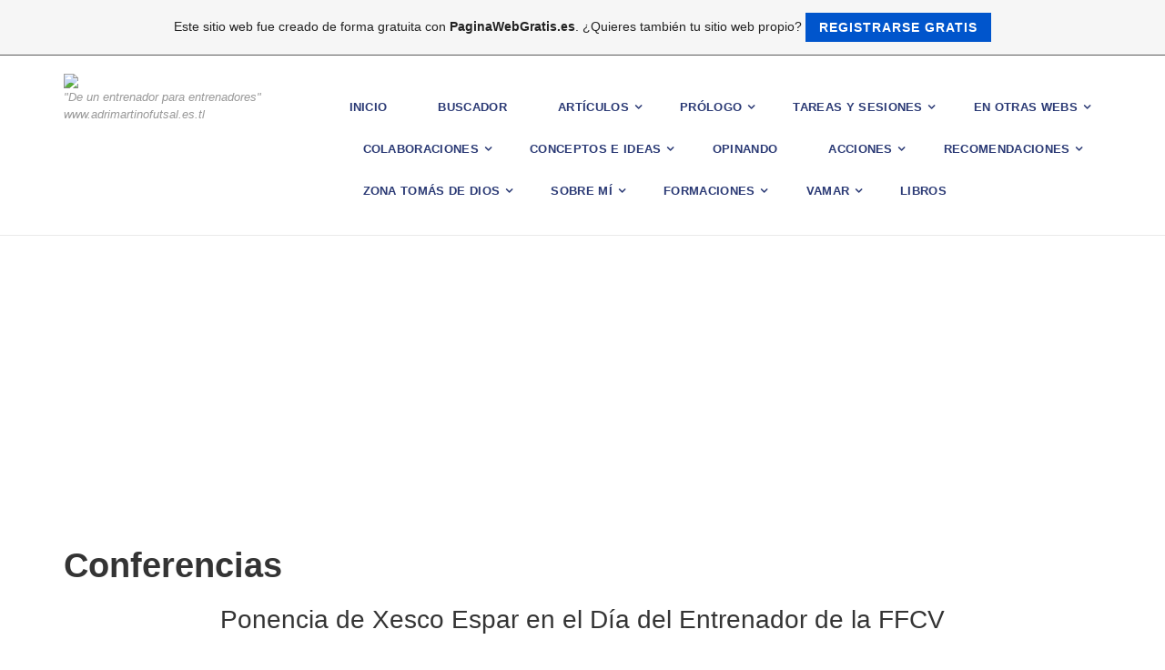

--- FILE ---
content_type: text/html; charset=ISO-8859-15
request_url: https://adrimartinofutsal.es.tl/Conferencias.htm
body_size: 11079
content:
    <!DOCTYPE html>
<!--[if IE 9]> <html lang="es" class="ie9"> <![endif]-->
<!--[if IE 8]> <html lang="es" class="ie8"> <![endif]-->
<!--[if !IE]><!-->
<html lang="es">
<!--<![endif]-->
    <head>
        <meta charset="utf-8">
        <title>adrimartinofutsal - Conferencias</title>
                <script type="text/javascript">
        var dateTimeOffset = new Date().getTimezoneOffset();
        
        function getElementsByClassNameLocalTimeWrapper() {
            return document.getElementsByClassName("localtime");
        }
        
        (function () {
            var onload = function () {
                var elementArray = new Array();
                
                if (document.getElementsByClassName) {
                    elementArray = getElementsByClassNameLocalTimeWrapper();
                } else {
                    var re = new RegExp('(^| )localtime( |$)');
                    var els = document.getElementsByTagName("*");
                    for (var i=0,j=els.length; i<j; i++) {
                        if (re.test(els[i].className))
                            elementArray.push(els[i]);
                    }
                }
                
                for (var i = 0; i < elementArray.length; i++) {    
                    var timeLocal = new Date(parseInt(elementArray[i].getAttribute("data-timestamp")));
                    var hour = timeLocal.getHours();
                    var ap = "am";
                    if (hour > 11) {
                        ap = "pm";
                    }
                    else if (hour > 12) {
                        hour = hour - 12;
                    }
                    
                    var string = elementArray[i].getAttribute("data-template");
                    string = string.replace("[Y]", timeLocal.getFullYear());
                    string = string.replace("[m]", ('0' + (timeLocal.getMonth() + 1)).slice(-2));
                    string = string.replace("[d]", ('0' + timeLocal.getDate()).slice(-2));
                    string = string.replace("[H]", ('0' + timeLocal.getHours()).slice(-2));
                    string = string.replace("[g]", ('0' + hour).slice(-2));
                    string = string.replace("[i]", ('0' + timeLocal.getMinutes()).slice(-2));
                    string = string.replace("[s]", ('0' + timeLocal.getSeconds()).slice(-2));
                    string = string.replace("[a]", ap);
                    elementArray[i].childNodes[0].nodeValue = string;
                }
            };
            
            if (window.addEventListener)
                window.addEventListener("DOMContentLoaded", onload);
            else if (window.attachEvent)
                window.attachEvent("onload", onload);
        })();
        </script><link rel="canonical" href="https://adrimartinofutsal.es.tl/Conferencias.htm" />
<script src="https://wtheme.webme.com/js/jquery-1.11.3.min.js"></script>
<link href="https://netdna.bootstrapcdn.com/font-awesome/4.7.0/css/font-awesome.css" rel="stylesheet">
<script type="text/javascript" src="https://maxcdn.bootstrapcdn.com/bootstrap/3.3.7/js/bootstrap.min.js"></script>
<link rel="stylesheet" href="https://maxcdn.bootstrapcdn.com/bootstrap/3.3.7/css/bootstrap.min.css" />
<link rel="icon" href="https://wtheme.webme.com/img/main/favicon.ico" type="image/x-icon">
<link rel="shortcut icon" type="image/x-icon" href="https://wtheme.webme.com/img/main/favicon.ico" />
<link type="image/x-icon" href="https://wtheme.webme.com/img/main/favicon.ico" />
<link href="https://wtheme.webme.com/img/main/ios_icons/apple-touch-icon.png" rel="apple-touch-icon" />
<link href="https://wtheme.webme.com/img/main/ios_icons/apple-touch-icon-76x76.png" rel="apple-touch-icon" sizes="76x76" />
<link href="https://wtheme.webme.com/img/main/ios_icons/apple-touch-icon-120x120.png" rel="apple-touch-icon" sizes="120x120" />
<link href="https://wtheme.webme.com/img/main/ios_icons/apple-touch-icon-152x152.png" rel="apple-touch-icon" sizes="152x152" />
<meta name="description" content="Web para entrenadores de f&#250;tbol sala" />
<meta name="keywords" content="Futsal  f&#250;tbol sala entrenadores art&#237;culos Adri Marti&#241;o" />
<meta name="author" content="Adri Marti&#241;o " />
<meta name="robots" content="index,follow" />
<meta property="og:title" content="adrimartinofutsal - Conferencias" />
<meta property="og:image" content="https://theme.webme.com/designs/professional/screen.jpg" />
<meta name="google-adsense-platform-account" content="ca-host-pub-1483906849246906">
<meta name="google-adsense-account" content="ca-pub-7533825906376587"><script>
    function WebmeLoadAdsScript() {
    function loadGA() {
        if (!document.querySelector('script[src*="pagead2.googlesyndication.com"]')) {
            let script = document.createElement('script');
            script.async = true;
            script.src = "//pagead2.googlesyndication.com/pagead/js/adsbygoogle.js?client=ca-pub-7533825906376587&host=ca-host-pub-1483906849246906";
            script.setAttribute('data-ad-host', 'ca-host-pub-1483906849246906');
            script.setAttribute('data-ad-client', 'ca-pub-7533825906376587');
            script.crossOrigin = 'anonymous';
            document.body.appendChild(script);
        }
    }        ['CookieScriptAcceptAll', 'CookieScriptAccept', 'CookieScriptReject', 'CookieScriptClose', 'CookieScriptNone'].forEach(function(event) {
            window.addEventListener(event, function() {
                loadGA();
            });
        });

        let adStorageStatus = null;
        
        if (window.dataLayer && Array.isArray(window.dataLayer)) {
            for (let i = window.dataLayer.length - 1; i >= 0; i--) {
                const item = window.dataLayer[i];
                
                // it always sets a 'default' in our case that will always be 'denied', we only want to check for the 'consent update'
                if (item && typeof item === 'object' && typeof item.length === 'number' && item[0] === 'consent' && item[1] === 'update' && item[2] && typeof item[2].ad_storage === 'string') {
                    adStorageStatus = item[2].ad_storage;
                    break; 
                }
            }
    
            if (adStorageStatus === 'granted') {
                loadGA();
            } 
            else if (adStorageStatus === 'denied') {
                loadGA();
            }
        }
    }
</script><script>
    document.addEventListener('DOMContentLoaded', function() {
        WebmeLoadAdsScript();
        window.dispatchEvent(new Event('CookieScriptNone'));
    });
</script>
        <!-- Mobile Meta -->
        <meta name="viewport" content="width=device-width, initial-scale=1.0">

        <!-- Plugins -->
        <link href="https://theme.webme.com/designs/professional/css/animations.css" rel="stylesheet">
        <link href="https://theme.webme.com/designs/professional/plugins/owl-carousel/owl.carousel.css" rel="stylesheet">

        <!-- iDea core CSS file -->
        <link href="https://theme.webme.com/designs/professional/css/style2.css" rel="stylesheet">

        <!-- Color Scheme (In order to change the color scheme, replace the red.css with the color scheme that you prefer)-->
        <link href="https://theme.webme.com/designs/professional/css/skins/red.css" rel="stylesheet">

        <!-- Custom css -->
        <link href="https://theme.webme.com/designs/professional/css/custom.css" rel="stylesheet">

        <link href="https://theme.webme.com/designs/professional/plugins/webme-slider/webme-slider.css" rel="stylesheet">

        <!-- HTML5 shim and Respond.js for IE8 support of HTML5 elements and media queries -->
        <!--[if lt IE 9]>
            <script src="https://oss.maxcdn.com/html5shiv/3.7.2/html5shiv.min.js"></script>
            <script src="https://oss.maxcdn.com/respond/1.4.2/respond.min.js"></script>
        <![endif]-->
        
        <style type="text/css">
                .webme-slider .webme-slider-text-caption {
            background-color: #28324E;
        }
        
        .navbar-default .navbar-nav > .dropdown > a {
            color: #2B3A75 !important;
        }
        
        .navbar-default .navbar-nav > li > a {
            color: #2B3A75 !important;
        }
        
        .navbar-default .navbar-nav > .dropdown > a::before {
            color: #2B3A75 !important;
        }
        
        .dropdown-menu > li > a:hover,
        .dropdown-menu > li > a:focus,
        .nav .open > a,
        .nav .open > a:hover,
        .nav .open > a:focus,
        .dropdown-menu > .active > a,
        .dropdown-menu > .active > a:hover,
        .dropdown-menu > .active > a:focus,
        .dropdown-menu .menu > .active > a,
        .dropdown-menu .menu > .active > a:hover,
        .dropdown-menu .menu > .active > a:focus {
            color: #2B3A75 !important;
        }

        .webme-slider .webme-slider-selection-button.active,
        .webme-slider .webme-slider-selection-button:hover {
            background-color: #1A2D67 !important;
        }

        .webme-slider .webme-slider-progress {
            background-color: #1C2C5B !important;
        }
        
        
        .dropdown-toggle-mobile {
            display:inline-block;
            position: absolute;
            left:auto;
            right:0px;
            width:75px;
            height:100%;
            z-index:-1;
        }
        
        </style>
        
    </head>

    <!-- body classes: 
            "boxed": boxed layout mode e.g. <body class="boxed">
            "pattern-1 ... pattern-9": background patterns for boxed layout mode e.g. <body class="boxed pattern-1"> 
    -->
    <body class="front no-trans">
        <!-- scrollToTop -->
        <!-- ================ -->
        <div class="scrollToTop"><i class="fa fa-arrow-up"></i></div>

        <!-- page wrapper start -->
        <!-- ================ -->
        <div class="page-wrapper">


            <!-- header start classes:
                fixed: fixed navigation mode (sticky menu) e.g. <header class="header fixed clearfix">
                 dark: dark header version e.g. <header class="header dark clearfix">
            ================ -->
            <header class="header fixed clearfix" id="forFixedElement">
                <div class="container">
                    <div class="row">
                        <div class="col-md-3">

                            <!-- header-left start -->
                            <!-- ================ -->
                            <div class="header-left clearfix">

                                    <div class="logo">
        <a href="/"><img id="logo" src="https://img.webme.com/pic/a/adrimartinofutsal/logo traje sin web.png" style="max-height:50px;"></a>
    </div>                      
                                
                                <!-- name-and-slogan -->
                                <div class="site-slogan">
                                    "De un entrenador para entrenadores"                                                               www.adrimartinofutsal.es.tl                                </div>

                            </div>
                            <!-- header-left end -->

                        </div>
                        <div class="col-md-9">

                            <!-- header-right start -->
                            <!-- ================ -->
                            <div class="header-right clearfix">

                                <!-- main-navigation start -->
                                <!-- ================ -->
                                <div class="main-navigation animated">

                                    <!-- navbar start -->
                                    <!-- ================ -->
                                    <nav class="navbar navbar-default" role="navigation">
                                        <div class="container-fluid">

                                            <!-- Toggle get grouped for better mobile display -->
                                            <div class="navbar-header">
                                                <button type="button" class="navbar-toggle" data-toggle="collapse" data-target="#navbar-collapse-1">
                                                    <span class="sr-only">Toggle navigation</span>
                                                    <span class="icon-bar"></span>
                                                    <span class="icon-bar"></span>
                                                    <span class="icon-bar"></span>
                                                </button>
                                            </div>

                                            <!-- Collect the nav links, forms, and other content for toggling -->
                                            <div class="collapse navbar-collapse" id="navbar-collapse-1">
                                                <ul class="nav navbar-nav navbar-right">
                                                    <li>
                    <div class="dropdown-toggle-mobile"></div>
                        <a href="/INICIO.htm">INICIO</a>
                        
                    </li>
<li>
                    <div class="dropdown-toggle-mobile"></div>
                        <a href="/Buscador.htm">Buscador</a>
                        
                    </li>
<li class="dropdown">
                    <div class="dropdown-toggle-mobile"></div>
                        <a onclick="$(this).parent().toggleClass('open');">Art&#237;culos</a>
                        <ul class="dropdown-menu">
            
                            <li><a href="/Del-juego.htm">Del juego</a></li>

                            <li><a href="/Psicolog%EDa.htm">Psicolog&#237;a</a></li>

                            <li><a href="/Preparaci%F3n-F%EDsica.htm">Preparaci&#243;n F&#237;sica</a></li>

                            <li><a href="/Porteros.htm">Porteros</a></li>

                            <li><a href="/Scoutings-y-v%EDdeos-correctivos.htm">Scoutings y v&#237;deos correctivos</a></li>

                            <li><a href="/Reglamento.htm">Reglamento</a></li>

                            <li><a href="/Tiempos-muertos.htm">Tiempos muertos</a></li>

                            <li><a href="/V%EDdeo_ejemplos.htm">V&#237;deo-ejemplos</a></li>

                            <li><a href="/Opiniones-y-partidos.htm">Opiniones y partidos</a></li>

                            <li><a href="/Movimientos.htm">Movimientos</a></li>

                            <li><a href="/Desde-la-pizarra.htm">Desde la pizarra</a></li>

</ul>
                    </li>
<li class="dropdown">
                    <div class="dropdown-toggle-mobile"></div>
                        <a onclick="$(this).parent().toggleClass('open');">PR&#211;LOGO</a>
                        <ul class="dropdown-menu">
            
                            <li><a href="/Mon-Barreiro.htm">Mon Barreiro</a></li>

                            <li><a href="/Diego-R%EDos.htm">Diego R&#237;os</a></li>

                            <li><a href="/Sergio-Mullor.htm">Sergio Mullor</a></li>

                            <li><a href="/Antonio-Bores.htm">Antonio Bores</a></li>

                            <li><a href="/Santi-Valladares.htm">Santi Valladares</a></li>

                            <li><a href="/Cartas-al-lector.htm">Cartas al lector</a></li>

</ul>
                    </li>
<li class="dropdown">
                    <div class="dropdown-toggle-mobile"></div>
                        <a onclick="$(this).parent().toggleClass('open');">Tareas y sesiones</a>
                        <ul class="dropdown-menu">
            
                            <li><a href="/Tareas.htm">Tareas</a></li>

                            <li><a href="/Calentamientos.htm">Calentamientos</a></li>

                            <li><a href="/Espec%EDficas-porteros.htm">Espec&#237;ficas porteros</a></li>

                            <li><a href="/Condicionales.htm">Condicionales</a></li>

                            <li><a href="/Crear-tareas.htm">Crear tareas</a></li>

                            <li><a href="/Sesiones-base.htm">Sesiones base</a></li>

                            <li><a href="/Sesiones-Tecnificaci%F3n.htm">Sesiones Tecnificaci&#243;n</a></li>

                            <li><a href="/Sesiones-porteros.htm">Sesiones porteros</a></li>

                            <li><a href="/Plantilla-de-entrenamiento-diario.htm">Plantilla de entrenamiento diario</a></li>

                            <li><a href="/Novedades.htm">Novedades</a></li>

</ul>
                    </li>
<li class="dropdown">
                    <div class="dropdown-toggle-mobile"></div>
                        <a href="/En-otras-webs.htm">En otras webs</a>
                        <ul class="dropdown-menu">
            
                            <li><a href="/Audios.htm">Audios</a></li>

</ul>
                    </li>
<li class="dropdown">
                    <div class="dropdown-toggle-mobile"></div>
                        <a onclick="$(this).parent().toggleClass('open');">Colaboraciones</a>
                        <ul class="dropdown-menu">
            
                            <li><a href="/David-Fern%E1ndez.htm">David Fern&#225;ndez</a></li>

                            <li><a href="/Morenin.htm">Morenin</a></li>

                            <li><a href="/Jose-Molina.htm">Jose Molina</a></li>

                            <li><a href="/Rub-e2-n-L%F3pez.htm">Rub&#233;n L&#243;pez</a></li>

                            <li><a href="/%C1lvaro-Gonz%E1lez.htm">&#193;lvaro Gonz&#225;lez</a></li>

                            <li><a href="/David-P-e2-rez.htm">David P&#233;rez</a></li>

                            <li><a href="/Jaime-Rodr%EDguez.htm">Jaime Rodr&#237;guez</a></li>

                            <li><a href="/Luis-L%F3pez-Tulla.htm">Luis L&#243;pez Tulla</a></li>

                            <li><a href="/Carlos-Lago.htm">Carlos Lago</a></li>

                            <li><a href="/Marcos-Mec%EDas.htm">Marcos Mec&#237;as</a></li>

                            <li><a href="/Ra%FAl-Mart%EDnez.htm">Ra&#250;l Mart&#237;nez</a></li>

                            <li><a href="/Sergio-Mullor-Cabrera.htm">Sergio Mullor Cabrera</a></li>

                            <li><a href="/Carlos-S%E1nchez-Rozas.htm">Carlos S&#225;nchez Rozas</a></li>

                            <li><a href="/Mar%EDa-Jes%FAs-Rubio.htm">Mar&#237;a Jes&#250;s Rubio</a></li>

                            <li><a href="/Sergio-Gonzalo.htm">Sergio Gonzalo</a></li>

                            <li><a href="/%D3liver-Fraile.htm">&#211;liver Fraile</a></li>

                            <li><a href="/Ra%FAl-Pau.htm">Ra&#250;l Pau</a></li>

                            <li><a href="/Motonori-Baba--k1-Gen-k2-.htm">Motonori Baba (Gen)</a></li>

                            <li><a href="/Abel-Nogueira.htm">Abel Nogueira</a></li>

</ul>
                    </li>
<li class="dropdown">
                    <div class="dropdown-toggle-mobile"></div>
                        <a onclick="$(this).parent().toggleClass('open');">Conceptos e ideas</a>
                        <ul class="dropdown-menu">
            
                            <li><a href="/Metodolog%EDa.htm">Metodolog&#237;a</a></li>

                            <li><a href="/Conceptos-y-correcciones.htm">Conceptos y correcciones</a></li>

                            <li><a href="/F%EDsicos.htm">F&#237;sicos</a></li>

                            <li><a href="/Sobre-porteros.htm">Sobre porteros</a></li>

                            <li><a href="/Frases.htm">Frases</a></li>

                            <li><a href="/De-los-partidos.htm">De los partidos</a></li>

                            <li><a href="/LO-QUE-NOS-DA-EL-JUEGO.htm">LO QUE NOS DA EL JUEGO</a></li>

                            <li><a href="/Clinics%2C-congresos-y-ponencias.htm">Clinics, congresos y ponencias</a></li>

                            <li><a href="/Archivo-Copas-de-Espa%F1a.htm">Archivo Copas de Espa&#241;a</a></li>

                            <li><a href="/CLINIC-ANTERIORES.htm">CLINIC ANTERIORES</a></li>

                            <li><a href="/De-los-congresos-y-formaciones.htm">De los congresos y formaciones</a></li>

                            <li><a href="/Cl%EDnic-Vamar.htm">Cl&#237;nic Vamar</a></li>

</ul>
                    </li>
<li>
                    <div class="dropdown-toggle-mobile"></div>
                        <a href="/OPINANDO.htm">OPINANDO</a>
                        
                    </li>
<li class="dropdown">
                    <div class="dropdown-toggle-mobile"></div>
                        <a href="/Acciones.htm">Acciones</a>
                        <ul class="dropdown-menu">
            
                            <li><a href="/Ataque-de-b-.--parado.htm">Ataque de b. parado</a></li>

                            <li><a href="/Defensa-de-b-.--parado.htm">Defensa de b. parado</a></li>

                            <li><a href="/Conceptos-ofensivos.htm">Conceptos ofensivos</a></li>

                            <li><a href="/Portero_jugador.htm">Portero-jugador</a></li>

                            <li><a href="/Conceptos-defensivos.htm">Conceptos defensivos</a></li>

                            <li><a href="/Del-portero.htm">Del portero</a></li>

                            <li><a href="/Gestos-t-e2-cnicos.htm">Gestos t&#233;cnicos</a></li>

                            <li><a href="/Novedades-analizadas.htm">Novedades analizadas</a></li>

</ul>
                    </li>
<li class="dropdown">
                    <div class="dropdown-toggle-mobile"></div>
                        <a href="/Recomendaciones.htm">Recomendaciones</a>
                        <ul class="dropdown-menu">
            
                            <li><a href="/V%EDdeos.htm">V&#237;deos</a></li>

                            <li><a href="/Conferencias.htm">Conferencias</a></li>

                            <li><a href="/Descargas.htm">Descargas</a></li>

                            <li><a href="/Futsal-TV.htm">Futsal TV</a></li>

                            <li><a href="/Entrevistas-Cl%EDnic-de-Entrenadores-Vamar.htm">Entrevistas Cl&#237;nic de Entrenadores Vamar</a></li>

                            <li><a href="/En-libros.htm">En libros</a></li>

                            <li><a href="/Entrevistas.htm">Entrevistas</a></li>

</ul>
                    </li>
<li class="dropdown">
                    <div class="dropdown-toggle-mobile"></div>
                        <a href="/Zona-Tom%E1s-de-Dios.htm">Zona Tom&#225;s de Dios</a>
                        <ul class="dropdown-menu">
            
                            <li><a href="/FORMACI%D3N.htm">FORMACI&#211;N</a></li>

                            <li><a href="/RENDIMIENTO.htm">RENDIMIENTO</a></li>

                            <li><a href="/ESPEC%CDFICOS-PORTEROS.htm">ESPEC&#205;FICOS PORTEROS</a></li>

                            <li><a href="/FILOSOF%CDA.htm">FILOSOF&#205;A</a></li>

                            <li><a href="/T-e2-cnico_t%E1ctico.htm">T&#233;cnico-t&#225;ctico</a></li>

                            <li><a href="/Audiovisual.htm">Audiovisual</a></li>

                            <li><a href="/Las-tareas-de-Tom%E1s.htm">Las tareas de Tom&#225;s</a></li>

</ul>
                    </li>
<li class="dropdown">
                    <div class="dropdown-toggle-mobile"></div>
                        <a href="/Sobre-m%ED.htm">Sobre m&#237;</a>
                        <ul class="dropdown-menu">
            
                            <li><a href="/Visitas.htm">Visitas</a></li>

                            <li><a href="/AD-Alcorc%F3n-FSF.htm">AD Alcorc&#243;n FSF</a></li>

                            <li><a href="/Contacto.htm">Contacto</a></li>

                            <li><a href="/Aletea-Psicolog%EDa.htm">Aletea Psicolog&#237;a</a></li>

</ul>
                    </li>
<li class="dropdown">
                    <div class="dropdown-toggle-mobile"></div>
                        <a href="/FORMACIONES.htm">FORMACIONES</a>
                        <ul class="dropdown-menu">
            
                            <li><a href="/Curso-Universitario-de-Alto-Rendimiento.htm">Curso Universitario de Alto Rendimiento</a></li>

                            <li><a href="/El-Calendario-del-Entrenador.htm">El Calendario del Entrenador</a></li>

                            <li><a href="/M%C1S-ALL%C1-DE-LA-T%C1CTICA.htm">M&#193;S ALL&#193; DE LA T&#193;CTICA</a></li>

                            <li><a href="/CL%CDNIC-PARA-ENTRENADORES-VAMAR.htm">CL&#205;NIC PARA ENTRENADORES VAMAR</a></li>

                            <li><a href="/Clinics-anteriores.htm">Clinics anteriores</a></li>

                            <li><a href="/Pautas-para-padres-de-ni%F1os-deportistas.htm">Pautas para padres de ni&#241;os deportistas</a></li>

                            <li><a href="/II-CL%CDNIC-LUGOSALA.htm">II CL&#205;NIC LUGOSALA</a></li>

                            <li><a href="/Curso-Fundamentos-Defensivos.htm">Curso Fundamentos Defensivos</a></li>

                            <li><a href="/Ser-padres-de-un-ni%F1%40-que-hace-deporte.htm">Ser padres de un ni&#241;@ que hace deporte</a></li>

                            <li><a href="/ESPECIALIZACI%D3N-ENTRENAMIENTO-DE-PORTEROS.htm">ESPECIALIZACI&#211;N ENTRENAMIENTO DE PORTEROS</a></li>

</ul>
                    </li>
<li class="dropdown">
                    <div class="dropdown-toggle-mobile"></div>
                        <a href="/Vamar.htm">Vamar</a>
                        <ul class="dropdown-menu">
            
                            <li><a href="/EFS-Vamar.htm">EFS Vamar</a></li>

                            <li><a href="/Noticias.htm">Noticias</a></li>

                            <li><a href="/El-Juego-de-Dos-.--F-e2--de-Erratas.htm">El Juego de Dos. F&#233; de Erratas</a></li>

</ul>
                    </li>
<li>
                    <div class="dropdown-toggle-mobile"></div>
                        <a href="/Libros.htm">Libros</a>
                        
                    </li>
                                                </ul>
                                            </div>

                                        </div>
                                    </nav>
                                    <!-- navbar end -->

                                </div>
                                <!-- main-navigation end -->

                            </div>
                            <!-- header-right end -->

                        </div>
                    </div>
                </div>
            </header>
            <!-- header end -->

            <!-- page-top start-->
            <!-- ================ -->
            <div class="page-top" style="min-height:500px;">
                <div class="container">
                    <div class="row">
                        <div class="col-md-12">
                            <h1 class="title">Conferencias</h1>
                            <h2 style="text-align: center;">Ponencia de Xesco Espar en el D&iacute;a del Entrenador de la FFCV</h2>
<h2 style="text-align: center;">
<p style="font-size: medium; font-weight: normal; text-align: center;">&nbsp;</p>
</h2>
<div style="text-align: center;"><iframe width="650" height="350" src="https://www.youtube.com/embed/l1VWO1iosnc" frameborder="0" allow="accelerometer; autoplay; encrypted-media; gyroscope; picture-in-picture" allowfullscreen></iframe></div>
<hr />
<h2 style="text-align: center;"><br />
&quot;Metodolog&iacute;a del Entrenamiento Espec&iacute;fico del Portero&quot;&nbsp;<br />
Presentaci&oacute;n telem&aacute;tica en el canal FutsalMafer</h2>
<h2 style="text-align: center;">
<p style="font-size: medium; font-weight: normal; text-align: center;">Os comparto la presentaci&oacute;n que realic&eacute; en el Canal de Youtube de Futsal Mafer sobre el entrenamiento de porteros. Espero que os sea &uacute;til.&nbsp;<br />
<br />
<iframe width="650" height="350" src="https://www.youtube.com/embed/g_bQGREfVKo" frameborder="0" allow="accelerometer; autoplay; encrypted-media; gyroscope; picture-in-picture" allowfullscreen></iframe> <br />
&nbsp;</p>
</h2>
<hr />
<h2 style="text-align: center;"><br />
&quot;Pautas para el dise&ntilde;o de tareas y sesiones en las categor&iacute;as de base&quot;&nbsp;<br />
David P&eacute;rez en el canal FutsalMafer</h2>
<h2 style="text-align: center;">
<p style="font-size: medium; font-weight: normal;">Charla imprescindible para cualquier formador. El actual entrenador de Ba&iacute;&ntilde;a Fs nos trae una ponencia sobre diferentes aspectos a tener en cuenta al dise&ntilde;ar tareas y sesiones en base. Top.<br />
<br />
<iframe width="650height="350" src="https://www.youtube.com/embed/JD5_bFLv5lI" frameborder="0" allow="accelerometer; autoplay; encrypted-media; gyroscope; picture-in-picture" allowfullscreen></iframe> &nbsp;</p>
</h2>
<hr />
<h2 style="text-align: center;"><br />
&quot;Estructura de sesi&oacute;n y modelo de entrenamiento&quot;&nbsp;<br />
Matias Lucuix</h2>
<h2 style="text-align: center;">
<p style="font-size: medium; font-weight: normal;">El actual seleccionador argentino daba esta charla para un curso de formaci&oacute;n de entrenadores de f&uacute;tbol sala hablando de la organizaci&oacute;n de la sesi&oacute;n de entrenamiento y la estructura de &eacute;sta. Simple pero muy interesante.&nbsp;<br />
<br />
<iframe width="650" height="350" src="https://www.youtube.com/embed/OV9XRXUb_NU" frameborder="0" allow="accelerometer; autoplay; encrypted-media; gyroscope; picture-in-picture" allowfullscreen></iframe> <br />
&nbsp;</p>
</h2>
<hr />
<h2 style="text-align: center;"><br />
&quot;El rompedor poder del ejercicio. C&oacute;mo la actividad f&iacute;sica afecta a tu cerebro&quot; <br />
Dr. Wemdy Suzuki.</h2>
<h2 style="text-align: center;">
<p style="font-size: medium; font-weight: normal; text-align: center;">Os comparto una de las mejores TED Talks, al menos desde el punto de vista de los que nos dedicamos al deporte, que he visto en los &uacute;ltimos tiempos. Se trata de la Dr. Wendy Suzuki hablando sobre los m&uacute;ltiples beneficios de la actividad f&iacute;sica en el cerebro, de c&oacute;mo directamente &eacute;sta afecta a &eacute;ste. Muy interesante. Est&aacute; en un ingl&eacute;s bastante f&aacute;cil de entender, pero de todas formas, el propio youtube tiene una herramienta para subtitularlo de forma autom&aacute;tica.&nbsp;<br />
<br />
<iframe width="640" height="360" src="https://www.youtube.com/embed/BzCxpNUxg2U?rel=0" frameborder="0" allow="autoplay; encrypted-media" allowfullscreen></iframe> <br />
&nbsp;</p>
<hr />
</h2>
<h2 style="text-align: center;">&quot;Fundamentos defensivos&quot;&nbsp;<br />
Diego R&iacute;os</h2>
<h2 style="text-align: center;">
<p style="font-size: medium; font-weight: normal;">El actual entrenador de O Parrulo Ferrol imparte esta muy interesantecharla/sesi&oacute;n de entrenamiento en el club &Aacute;rtabras Fene FSF. Muy recomendable.&nbsp;<br />
<br />
<br />
<iframe width="853" height="480" src="https://www.youtube.com/embed/Eaj9JXVY95Q" frameborder="0" allow="accelerometer; autoplay; encrypted-media; gyroscope; picture-in-picture" allowfullscreen></iframe> &nbsp;</p>
</h2>
<hr />
<h2 style="text-align: center;"><br />
&quot;Fundamentos individuales de ataque&quot;&nbsp;<br />
Mikel Diestro</h2>
<h2 style="text-align: center;">
<p style="font-size: medium; font-weight: normal;">En las I Jornadas T&eacute;cnicas de F&uacute;tbol Sala Boskozaleak el entrenador Mikel Diestro llev&oacute; a cabo esta interesant&iacute;sima ponencia sobre fundamentos individuales ofensivos. Muy recomendable.&nbsp;</p>
<iframe width="640" height="360" src="https://www.youtube.com/embed/vEnWEtP6zao?rel=0" frameborder="0" allow="autoplay; encrypted-media" allowfullscreen></iframe></h2>
<h1 class="watch-title-container" style="margin: 0px; padding: 0px; border: 0px; font-weight: normal; font-size: 20px; width: 457.5px; word-wrap: break-word; font-family: 'YouTube Noto', Roboto, arial, sans-serif; white-space: nowrap; background: rgb(255, 255, 255);">&nbsp;</h1>
<h2 style="text-align: center;"><hr />
</h2>
<h2 style="text-align: center;"><br />
&quot;Los entrenadores y las redes sociales&quot;&nbsp;<br />
Gustavo Mu&ntilde;ana y Cancho.
<p style="font-size: medium; font-weight: normal;">En el &uacute;ltimo congreso Anefs de Sevilla, el actual comentarista en tv Cancho y el periodista Gustavo Mu&ntilde;ana, realizaron esta interesante ponencia doble sobre el uso de las redes sociales en nuestro colectivo (Mu&ntilde;ana) y los tiempos muertos (Cancho). Muy recomendable.&nbsp;<br />
<br />
<iframe width="640" height="360" src="https://www.youtube.com/embed/QabvZrxBYe0?rel=0" frameborder="0" allowfullscreen></iframe> <br />
&nbsp;</p>
</h2>
<hr />
<h2 style="text-align: center;"><br />
&quot;Todo lo que sabes sobre nutrici&oacute;n puede ser mentira&quot;&nbsp;<br />
Aitor S&aacute;nchez</h2>
<h2 style="text-align: center;">
<p style="font-size: medium; font-weight: normal;">Muy recomendable charla del dietista-nutricionista y divulgador Aitor S&aacute;nchez, sobre nutrici&oacute;n y los diferentes mitos que la rodean.<br />
<br />
&nbsp;<br />
<iframe width="640" height="360" src="https://www.youtube.com/embed/hutT5j6G-Kw?rel=0" frameborder="0" allow="autoplay; encrypted-media" allowfullscreen></iframe> &nbsp;</p>
<hr />
</h2>
<h2 style="text-align: center;">&nbsp;</h2>
<h2 style="text-align: center;">&quot;Direcci&oacute;n de partido: Herramientas para conseguir un rendimiento excelente&quot;&nbsp;<br />
Mar Rovira
<p style="font-size: medium; font-weight: normal;">En el &uacute;ltimo congreso Anefs de Sevilla, la psic&oacute;loga Mar Rovira imparti&oacute; esta interesant&iacute;sima charla que podemo ver completa a trav&eacute;s del canal Youtube de la asociaci&oacute;n.&nbsp;<br />
&nbsp;</p>
<iframe width="640" height="360" src="https://www.youtube.com/embed/S-DGPf9CbrU?rel=0" frameborder="0" allow="autoplay; encrypted-media" allowfullscreen></iframe> <hr />
</h2>
<h2 style="text-align: center;">&nbsp;</h2>
<hr />
<h2 style="text-align: center;"><br />
&quot;Dec&aacute;logo de principios para la formaci&oacute;n&quot; <br />
Javier Imbroda
<p style="font-size: medium; font-weight: normal;">En el Cl&iacute;nic Melilla Ciudad Europea del Deporte 2016, el exseleccionador nacional de baloncesto y ex entrenador ACB Javier Imbroda, impart&iacute;a esta charla sobre apuntes para las etapas de formaci&oacute;n que tiene mucha transferencia a todos los deportes. Pudiendo o no estar de acuerdo con todo, yo matizar&iacute;a mucho la parte en la que habla de ganar en base, resulta muy muy interesante.&nbsp;</p>
<br />
<iframe width="640" height="360" src="https://www.youtube.com/embed/_zRB5DCHKRU?rel=0" frameborder="0" allowfullscreen></iframe></h2>
<h2 style="text-align: center;">&nbsp;</h2>
<hr />
<h2 style="text-align: center;">&quot;Equipos de trabajo, conformaci&oacute;n y concepto de calidad&quot;<br />
Julio Velasco</h2>
<h2 style="text-align: center;">
<p style="font-size: medium; font-weight: normal;">En la edici&oacute;n de 2015 del Simposio de Entrenadores Argentinos de Voley, el actual seleccionador argentino Julio Velasco, famoso por las referencias que de &eacute;l da continuamente Guardiola, realiza esta genial charla. Es voley, pero es deporte.&nbsp;<br />
<br />
<iframe width="640" height="360" src="https://www.youtube.com/embed/yJ0D9kawpBI" frameborder="0" allowfullscreen></iframe> <br />
&nbsp;</p>
<hr />
</h2>
<h2 style="text-align: center;"><br />
&quot;Educar con humor&quot;<br />
Carles Capdevila</h2>
<h2 style="text-align: center;">
<p style="font-size: medium; font-weight: normal; text-align: center;">No es deporte, pero en el d&iacute;a del fallecimiento del periodista Carles Capdevila cabe recomendar una de las mejores, m&aacute;s simp&aacute;ticas e interesantes charlas sobre educaci&oacute;n que he visto. DEP.&nbsp;<br />
<br />
<iframe width="640" height="360" src="https://www.youtube.com/embed/dd_z-pnGKaU?rel=0" frameborder="0" allowfullscreen></iframe> <br />
&nbsp;</p>
<hr />
</h2>
<h2 style="text-align: center;"><strong>&quot;</strong><span style="font-size: 30px; text-transform: uppercase; color: rgb(14, 101, 181); line-height: 30px; font-family: nexa_lightregular; background-color: rgb(255, 255, 255);">GESTI&Oacute;N EMOCIONAL DE PLANTILLAS PROFESIONALES</span><strong>&quot;</strong></h2>
<h2 style="text-align: center;">
<p style="font-weight: normal;"><span style="color: rgb(51, 51, 51); font-family: Roboto, arial, sans-serif; font-size: 13px; line-height: 14px; text-align: start; background-color: rgb(255, 255, 255);">Conferencia sobre Gesti&oacute;n Emocional de Plantillas Profesionales. Ponentes Unai Emery, Xavi Pascual y Jos&eacute; Planas. Modedor <br />
&nbsp;Carles Murillo. Muy recomendable.&nbsp;<br />
<br />
<br />
<iframe width="640" height="360" src="https://www.youtube.com/embed/81JTHrxA_B4?rel=0" frameborder="0" allowfullscreen></iframe> <br type="_moz" />
</span></p>
</h2>
<hr />
<h2 style="text-align: center;"><br />
<p style="font-weight: normal; font-size: medium;">&nbsp;</p>
</h2>
<h2 style="text-align: center;"><strong><br />
&quot;</strong><span style="font-size: 30px; text-transform: uppercase; color: rgb(14, 101, 181); line-height: 30px; font-family: nexa_lightregular; background-color: rgb(255, 255, 255);">PROGRESI&Oacute;N EN EL JUEGO A TRAV&Eacute;S DE LAS TRANSICIONES</span><strong>&quot;</strong></h2>
<h2 style="text-align: center;">
<p style="font-weight: normal;"><font size="3">Jos&eacute; Venancio L&oacute;pez, Seleccionador Nacional de F&uacute;tbol sala.</font></p>
<p style="font-weight: normal; font-size: medium;">Os adjunto el enlace a un v&iacute;deo presente en Youtube de una interesant&iacute;sima ponencia de Jos&eacute; Venancio L&oacute;pez Hierro, seleccionador espa&ntilde;ol de f&uacute;tbol sala, sobre las&nbsp;<strong>transiciones ofensivas</strong>, centr&aacute;ndose en las situaciones de superioridad num&eacute;rica.&nbsp;<br />
Tras enmarcar te&oacute;ricamente estas fases del juego, Venancio habla de c&oacute;mo entrenarlas, mostrando diferentes tareas, partiendo de situaciones simples para ir poco a poco ganando complejidad.</p>
</h2>
<h2 style="text-align: center;"><span style="font-weight: normal; font-size: medium;">&nbsp; &nbsp; &nbsp;<img height="190" alt="" width="350" align="middle" border="10" src="http://www.lnfs.es/pic.aspx?ch=358&amp;cw=661&amp;img=2052195w2982038949.jpg" />&nbsp; &nbsp;&nbsp;</span></h2>
<h2 style="text-align: center;">
<div style="font-weight: normal; font-size: medium;"><br />
<a href="http://www.youtube.com/watch?v=mREzxcpvjy0">Enlace a art&iacute;culo</a></div>
<hr />
<div>&nbsp;</div>
</h2>
<h2 style="text-align: center;">
<div style="font-weight: normal; font-size: medium;"><font face="nexa_lightregular" color="#0e65b5"><span style="font-size: 30px; text-transform: uppercase; line-height: 30px; background-color: rgb(255, 255, 255);"><br />
EL ENTRENAMIENTO INVISIBLE: LA DIFERENCIA ENTRE SER UN BUEN DEPORTISTA O EL MEJOR</span></font></div>
</h2>
<h2 style="text-align: center;">
<p style="font-weight: normal;"><font size="3">Ponencia en v&iacute;deo de Antonio Bores</font></p>
<p style="font-weight: normal;"><font size="3">Enlace a v&iacute;deo de una ponencia de Antonio Bores, preparador f&iacute;sico de la selecci&oacute;n espa&ntilde;ola, amigo, referente profesional y una de las personas de las que m&aacute;s he aprendido sobre nuestro deporte.<br />
En este caso Antonio, en una charla de la empresa Rend&amp;Prev, nos habla sobre el entrenamiento invisible, la recuperaci&oacute;n, el descanso y la alimentaci&oacute;n, y como este influye en el rendimiento de los deportista. Muy interesante.</font></p>
</h2>
<h2 style="text-align: center;"><span style="font-weight: normal; font-size: medium;">&nbsp; &nbsp; &nbsp;<img height="333" width="250" align="middle" border="10" src="https://encrypted-tbn3.gstatic.com/images?q=tbn:ANd9GcTlZEmBOulBat1_tIVNboVEqqrbZqvJLSwa4__dCzCUIlExiKdKrzA3NT4" alt="" />&nbsp; &nbsp;&nbsp;</span></h2>
<h2 style="text-align: center;">
<div style="font-weight: normal; font-size: medium;"><br />
<a href="http://www.runnea.com/articulos/entrenamiento-running/2015/01/entrenamiento-invisible-1533/">Enlace a art&iacute;culo&nbsp;</a></div>
</h2>                        </div>
                    </div>
                </div>
            </div>
            <!-- page-top end -->
           

            <!-- footer start (Add "light" class to #footer in order to enable light footer) -->
            <!-- ================ -->
            <footer id="footer">

                <!-- .footer start -->
                <!-- ================ -->
                <div class="footer">
                    <div class="container">
                        <div class="row">
                            <div class="col-md-12">
                                <div class="footer-content">
                                    <div class="row">
                                        <div class="col-sm-4">
                                            <p>adrimartinofutsal@hotmail.com<br />
<br />
Facebook: adrimartinofutsal</p>
                                            <ul class="social-links circle">
                                                <li class="twitter"><a target="_blank" href="https://www.twitter.com/@adri_martino"><i class="fa fa-twitter"></i></a></li><li class="facebook"><a target="_blank" href="https://www.facebook.com/adrimartinofutsal"><i class="fa fa-facebook"></i></a></li>                                            </ul>
                                        </div>
                                        <div class="col-sm-4">
                                            <p><a class="twitter-timeline" href="https://twitter.com/adri_martino" data-widget-id="704961920206561280">Tweets por el @adri_martino.</a><br />
<script>!function(d,s,id){var js,fjs=d.getElementsByTagName(s)[0],p=/^http:/.test(d.location)?'http':'https';if(!d.getElementById(id)){js=d.createElement(s);js.id=id;js.src=p+"://platform.twitter.com/widgets.js";fjs.parentNode.insertBefore(js,fjs);}}(document,"script","twitter-wjs");</script></p>
                                        </div>
                                        <div class="col-sm-4">
                                            <p>@adri_martino</p>
                                        </div>
                                    </div>
                                </div>
                            </div>
                        </div>
                        <div class="space-bottom hidden-lg hidden-xs"></div>
                    </div>
                </div>
                <!-- .footer end -->

                <!-- .subfooter start -->
                <!-- ================ -->
                <div class="subfooter">
                    <div class="container">
                        <div class="row">
                            <div class="col-md-6">
                                <p>Copyright &copy; 2026 Adri&#225;n Marti&#241;o</p>
                            </div>
                            <div class="col-md-6" style="text-align: right">
                                <font color="#2645E2">Por esta p&#225;gina ya han pasado  681117 visitantes (1412487 clics a subp&#225;ginas) </font><br>
                            </div>
                        </div>
                    </div>
                </div>
                <!-- .subfooter end -->

            </footer>
            <!-- footer end -->

        </div>
        <!-- page-wrapper end -->
        

www.adrimartinofutsal.es.tl<a id="selfpromotionOverlay" href="https://www.paginawebgratis.es/?c=4000&amp;utm_source=selfpromotion&amp;utm_campaign=overlay&amp;utm_medium=footer" target="_blank" rel="nofollow">
    Este sitio web fue creado de forma gratuita con <b>PaginaWebGratis.es</b>. ¿Quieres también tu sitio web propio?

    <div class="btn btn-1">Registrarse gratis</div>

</a>
<style>
    body {
        padding-top: 124px;
    }
    #forFixedElement {
        top: 124px;
    }
    @media (min-width: 365px) {
        body {
            padding-top: 103px;
        }
        #forFixedElement {
            top: 103px;
        }
    }
    @media (min-width: 513px) {
        body {
            padding-top: 82px;
        }
        #forFixedElement {
            top: 82px;
        }
    }
    @media (min-width: 936px) {
        body {
            padding-top: 61px;
        }
        #forFixedElement {
            top: 61px;
        }
    }

    /* General button style */
    #selfpromotionOverlay .btn {
        border: none;
        font-size: inherit;
        color: inherit;
        background: none;
        cursor: pointer;
        padding: 6px 15px;
        display: inline-block;
        text-transform: uppercase;
        letter-spacing: 1px;
        font-weight: 700;
        outline: none;
        position: relative;
        -webkit-transition: all 0.3s;
        -moz-transition: all 0.3s;
        transition: all 0.3s;
        margin: 0px;
    }

    /* Button 1 */
    #selfpromotionOverlay .btn-1, #selfpromotionOverlay .btn-1:visited {
        background: rgb(0, 85, 204);
        color: #fff;
    }

    #selfpromotionOverlay .btn-1:hover {
        background: #2980b9;
    }

    #selfpromotionOverlay .btn-1:active {
        background: #2980b9;
        top: 2px;
    }

    #selfpromotionOverlay {
        font: 400 12px/1.8 "Open Sans", Verdana, sans-serif;
        text-align: center;
        opacity: 1;
        transition: opacity 1s ease;
        position: fixed;
        overflow: hidden;
        box-sizing: border-box;
        font-size: 14px;
        text-decoration: none;
        line-height: 1.5em;
        flex-wrap: nowrap;
        z-index: 5000;
        padding: 14px;
        width: 100%;
        left: 0;
        right: 0;
        top: 0;
        color: rgb(35,35,35);
        background-color: rgb(246,246,246);
        border-bottom: 1px solid #5a5a5a;
    }

    #selfpromotionOverlay:hover {
        background: white;
        text-decoration: none;
    }
</style>
        <!-- JavaScript files placed at the end of the document so the pages load faster
        ================================================== -->
        <!-- Modernizr javascript -->
        <script type="text/javascript" src="https://theme.webme.com/designs/professional/plugins/modernizr.js"></script>

        <script type="text/javascript" src="https://theme.webme.com/designs/professional/plugins/webme-slider/webme-slider.min.js"></script>

        <!-- Isotope javascript -->
        <script type="text/javascript" src="https://theme.webme.com/designs/professional/plugins/isotope/isotope.pkgd.min.js"></script>

        <!-- Owl carousel javascript -->
        <script type="text/javascript" src="https://theme.webme.com/designs/professional/plugins/owl-carousel/owl.carousel.js"></script>

        <!-- Appear javascript -->
        <script type="text/javascript" src="https://theme.webme.com/designs/professional/plugins/jquery.appear.js"></script>

        <!-- Parallax javascript -->
        <script src="https://theme.webme.com/designs/professional/plugins/jquery.parallax-1.1.3.js"></script>

        <!-- Initialization of Plugins -->
        <script type="text/javascript" src="https://theme.webme.com/designs/professional/js/template2.js"></script>


    </body>
</html>


--- FILE ---
content_type: text/html; charset=utf-8
request_url: https://www.google.com/recaptcha/api2/aframe
body_size: 256
content:
<!DOCTYPE HTML><html><head><meta http-equiv="content-type" content="text/html; charset=UTF-8"></head><body><script nonce="f5na-x-JtrUWOPdFbpahEg">/** Anti-fraud and anti-abuse applications only. See google.com/recaptcha */ try{var clients={'sodar':'https://pagead2.googlesyndication.com/pagead/sodar?'};window.addEventListener("message",function(a){try{if(a.source===window.parent){var b=JSON.parse(a.data);var c=clients[b['id']];if(c){var d=document.createElement('img');d.src=c+b['params']+'&rc='+(localStorage.getItem("rc::a")?sessionStorage.getItem("rc::b"):"");window.document.body.appendChild(d);sessionStorage.setItem("rc::e",parseInt(sessionStorage.getItem("rc::e")||0)+1);localStorage.setItem("rc::h",'1768694431137');}}}catch(b){}});window.parent.postMessage("_grecaptcha_ready", "*");}catch(b){}</script></body></html>